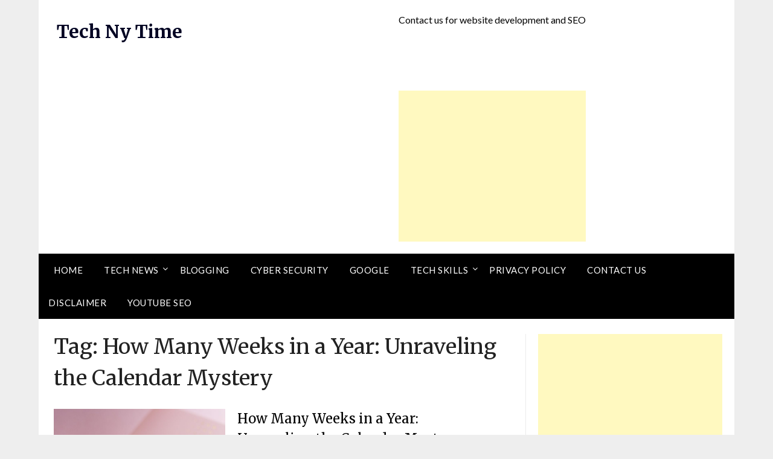

--- FILE ---
content_type: text/html; charset=utf-8
request_url: https://www.google.com/recaptcha/api2/aframe
body_size: 245
content:
<!DOCTYPE HTML><html><head><meta http-equiv="content-type" content="text/html; charset=UTF-8"></head><body><script nonce="5w5oJhiMcXzbpfpmsPS6nw">/** Anti-fraud and anti-abuse applications only. See google.com/recaptcha */ try{var clients={'sodar':'https://pagead2.googlesyndication.com/pagead/sodar?'};window.addEventListener("message",function(a){try{if(a.source===window.parent){var b=JSON.parse(a.data);var c=clients[b['id']];if(c){var d=document.createElement('img');d.src=c+b['params']+'&rc='+(localStorage.getItem("rc::a")?sessionStorage.getItem("rc::b"):"");window.document.body.appendChild(d);sessionStorage.setItem("rc::e",parseInt(sessionStorage.getItem("rc::e")||0)+1);localStorage.setItem("rc::h",'1769121598912');}}}catch(b){}});window.parent.postMessage("_grecaptcha_ready", "*");}catch(b){}</script></body></html>